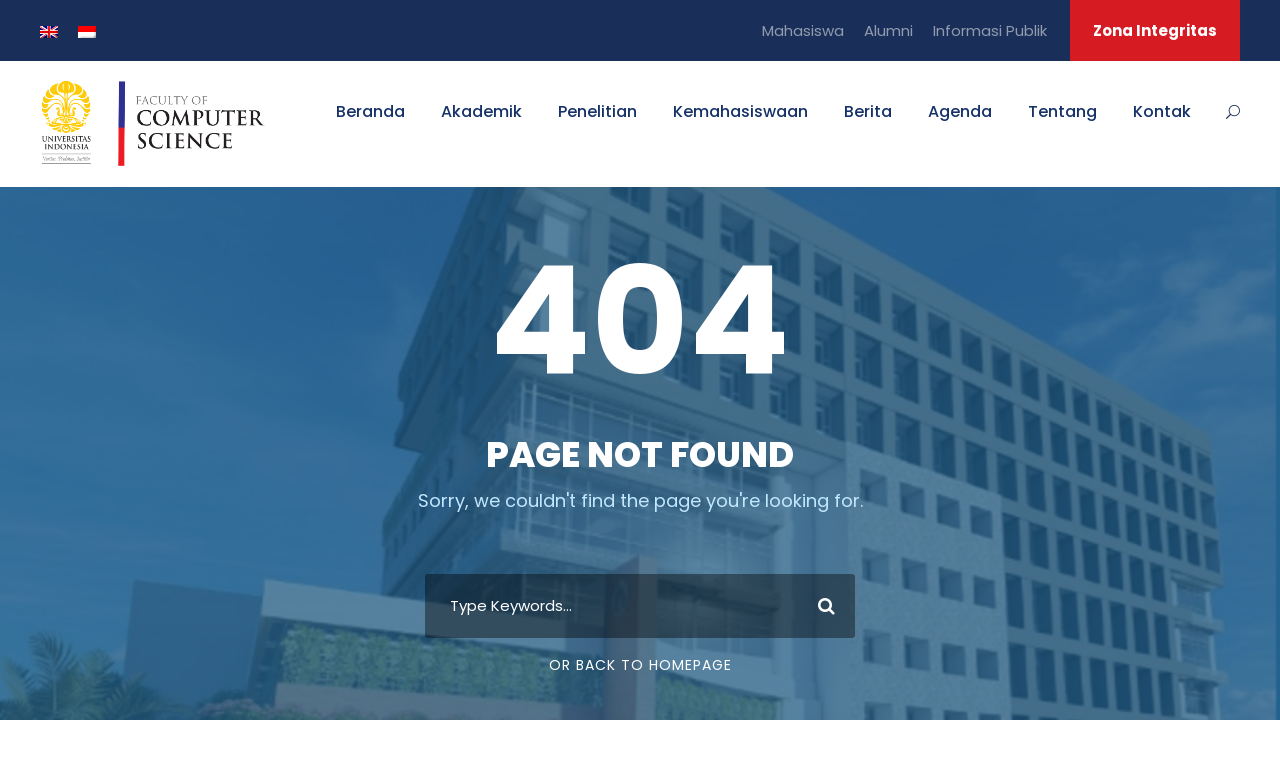

--- FILE ---
content_type: text/html; charset=UTF-8
request_url: https://cs.ui.ac.id/events/2023-09-26/
body_size: 14767
content:
<!DOCTYPE html>
<html lang="id-ID" class="no-js">
<head>
	<meta charset="UTF-8">
	<meta name="viewport" content="width=device-width, initial-scale=1">
	<link rel="profile" href="http://gmpg.org/xfn/11">
	<link rel="pingback" href="https://cs.ui.ac.id/xmlrpc.php">
	<title>Events for September 26, 2023 &#8211; Fakultas Ilmu Komputer Universitas Indonesia</title>
<link rel='stylesheet' id='tribe-events-views-v2-bootstrap-datepicker-styles-css' href='https://cs.ui.ac.id/wp-content/plugins/the-events-calendar/vendor/bootstrap-datepicker/css/bootstrap-datepicker.standalone.min.css?ver=6.15.14' type='text/css' media='all' />
<link rel='stylesheet' id='tec-variables-skeleton-css' href='https://cs.ui.ac.id/wp-content/plugins/the-events-calendar/common/build/css/variables-skeleton.css?ver=6.10.1' type='text/css' media='all' />
<link rel='stylesheet' id='tribe-common-skeleton-style-css' href='https://cs.ui.ac.id/wp-content/plugins/the-events-calendar/common/build/css/common-skeleton.css?ver=6.10.1' type='text/css' media='all' />
<link rel='stylesheet' id='tribe-tooltipster-css-css' href='https://cs.ui.ac.id/wp-content/plugins/the-events-calendar/common/vendor/tooltipster/tooltipster.bundle.min.css?ver=6.10.1' type='text/css' media='all' />
<link rel='stylesheet' id='tribe-events-views-v2-skeleton-css' href='https://cs.ui.ac.id/wp-content/plugins/the-events-calendar/build/css/views-skeleton.css?ver=6.15.14' type='text/css' media='all' />
<link rel='stylesheet' id='tec-variables-full-css' href='https://cs.ui.ac.id/wp-content/plugins/the-events-calendar/common/build/css/variables-full.css?ver=6.10.1' type='text/css' media='all' />
<link rel='stylesheet' id='tribe-common-full-style-css' href='https://cs.ui.ac.id/wp-content/plugins/the-events-calendar/common/build/css/common-full.css?ver=6.10.1' type='text/css' media='all' />
<link rel='stylesheet' id='tribe-events-views-v2-full-css' href='https://cs.ui.ac.id/wp-content/plugins/the-events-calendar/build/css/views-full.css?ver=6.15.14' type='text/css' media='all' />
<link rel='stylesheet' id='tribe-events-views-v2-print-css' href='https://cs.ui.ac.id/wp-content/plugins/the-events-calendar/build/css/views-print.css?ver=6.15.14' type='text/css' media='print' />
<meta name='robots' content='max-image-preview:large' />
	<style>img:is([sizes="auto" i], [sizes^="auto," i]) { contain-intrinsic-size: 3000px 1500px }</style>
	<link rel='dns-prefetch' href='//maps.google.com' />
<link rel='dns-prefetch' href='//fonts.googleapis.com' />
<link rel="alternate" type="application/rss+xml" title="Fakultas Ilmu Komputer Universitas Indonesia &raquo; Feed" href="https://cs.ui.ac.id/feed/" />
<link rel="alternate" type="application/rss+xml" title="Fakultas Ilmu Komputer Universitas Indonesia &raquo; Umpan Komentar" href="https://cs.ui.ac.id/comments/feed/" />
<link rel="alternate" type="text/calendar" title="Fakultas Ilmu Komputer Universitas Indonesia &raquo; iCal Feed" href="https://cs.ui.ac.id/events/2026-01-24/?ical=1/" />
<script type="text/javascript">
/* <![CDATA[ */
window._wpemojiSettings = {"baseUrl":"https:\/\/s.w.org\/images\/core\/emoji\/16.0.1\/72x72\/","ext":".png","svgUrl":"https:\/\/s.w.org\/images\/core\/emoji\/16.0.1\/svg\/","svgExt":".svg","source":{"concatemoji":"https:\/\/cs.ui.ac.id\/wp-includes\/js\/wp-emoji-release.min.js?ver=6.8.3"}};
/*! This file is auto-generated */
!function(s,n){var o,i,e;function c(e){try{var t={supportTests:e,timestamp:(new Date).valueOf()};sessionStorage.setItem(o,JSON.stringify(t))}catch(e){}}function p(e,t,n){e.clearRect(0,0,e.canvas.width,e.canvas.height),e.fillText(t,0,0);var t=new Uint32Array(e.getImageData(0,0,e.canvas.width,e.canvas.height).data),a=(e.clearRect(0,0,e.canvas.width,e.canvas.height),e.fillText(n,0,0),new Uint32Array(e.getImageData(0,0,e.canvas.width,e.canvas.height).data));return t.every(function(e,t){return e===a[t]})}function u(e,t){e.clearRect(0,0,e.canvas.width,e.canvas.height),e.fillText(t,0,0);for(var n=e.getImageData(16,16,1,1),a=0;a<n.data.length;a++)if(0!==n.data[a])return!1;return!0}function f(e,t,n,a){switch(t){case"flag":return n(e,"\ud83c\udff3\ufe0f\u200d\u26a7\ufe0f","\ud83c\udff3\ufe0f\u200b\u26a7\ufe0f")?!1:!n(e,"\ud83c\udde8\ud83c\uddf6","\ud83c\udde8\u200b\ud83c\uddf6")&&!n(e,"\ud83c\udff4\udb40\udc67\udb40\udc62\udb40\udc65\udb40\udc6e\udb40\udc67\udb40\udc7f","\ud83c\udff4\u200b\udb40\udc67\u200b\udb40\udc62\u200b\udb40\udc65\u200b\udb40\udc6e\u200b\udb40\udc67\u200b\udb40\udc7f");case"emoji":return!a(e,"\ud83e\udedf")}return!1}function g(e,t,n,a){var r="undefined"!=typeof WorkerGlobalScope&&self instanceof WorkerGlobalScope?new OffscreenCanvas(300,150):s.createElement("canvas"),o=r.getContext("2d",{willReadFrequently:!0}),i=(o.textBaseline="top",o.font="600 32px Arial",{});return e.forEach(function(e){i[e]=t(o,e,n,a)}),i}function t(e){var t=s.createElement("script");t.src=e,t.defer=!0,s.head.appendChild(t)}"undefined"!=typeof Promise&&(o="wpEmojiSettingsSupports",i=["flag","emoji"],n.supports={everything:!0,everythingExceptFlag:!0},e=new Promise(function(e){s.addEventListener("DOMContentLoaded",e,{once:!0})}),new Promise(function(t){var n=function(){try{var e=JSON.parse(sessionStorage.getItem(o));if("object"==typeof e&&"number"==typeof e.timestamp&&(new Date).valueOf()<e.timestamp+604800&&"object"==typeof e.supportTests)return e.supportTests}catch(e){}return null}();if(!n){if("undefined"!=typeof Worker&&"undefined"!=typeof OffscreenCanvas&&"undefined"!=typeof URL&&URL.createObjectURL&&"undefined"!=typeof Blob)try{var e="postMessage("+g.toString()+"("+[JSON.stringify(i),f.toString(),p.toString(),u.toString()].join(",")+"));",a=new Blob([e],{type:"text/javascript"}),r=new Worker(URL.createObjectURL(a),{name:"wpTestEmojiSupports"});return void(r.onmessage=function(e){c(n=e.data),r.terminate(),t(n)})}catch(e){}c(n=g(i,f,p,u))}t(n)}).then(function(e){for(var t in e)n.supports[t]=e[t],n.supports.everything=n.supports.everything&&n.supports[t],"flag"!==t&&(n.supports.everythingExceptFlag=n.supports.everythingExceptFlag&&n.supports[t]);n.supports.everythingExceptFlag=n.supports.everythingExceptFlag&&!n.supports.flag,n.DOMReady=!1,n.readyCallback=function(){n.DOMReady=!0}}).then(function(){return e}).then(function(){var e;n.supports.everything||(n.readyCallback(),(e=n.source||{}).concatemoji?t(e.concatemoji):e.wpemoji&&e.twemoji&&(t(e.twemoji),t(e.wpemoji)))}))}((window,document),window._wpemojiSettings);
/* ]]> */
</script>
<style id='wp-emoji-styles-inline-css' type='text/css'>

	img.wp-smiley, img.emoji {
		display: inline !important;
		border: none !important;
		box-shadow: none !important;
		height: 1em !important;
		width: 1em !important;
		margin: 0 0.07em !important;
		vertical-align: -0.1em !important;
		background: none !important;
		padding: 0 !important;
	}
</style>
<link rel='stylesheet' id='wp-block-library-css' href='https://cs.ui.ac.id/wp-includes/css/dist/block-library/style.min.css?ver=6.8.3' type='text/css' media='all' />
<style id='classic-theme-styles-inline-css' type='text/css'>
/*! This file is auto-generated */
.wp-block-button__link{color:#fff;background-color:#32373c;border-radius:9999px;box-shadow:none;text-decoration:none;padding:calc(.667em + 2px) calc(1.333em + 2px);font-size:1.125em}.wp-block-file__button{background:#32373c;color:#fff;text-decoration:none}
</style>
<link rel='stylesheet' id='cltb_cp_timeline-cgb-style-css' href='https://cs.ui.ac.id/wp-content/plugins/timeline-block/includes/cool-timeline-block/dist/style-index.css' type='text/css' media='all' />
<style id='global-styles-inline-css' type='text/css'>
:root{--wp--preset--aspect-ratio--square: 1;--wp--preset--aspect-ratio--4-3: 4/3;--wp--preset--aspect-ratio--3-4: 3/4;--wp--preset--aspect-ratio--3-2: 3/2;--wp--preset--aspect-ratio--2-3: 2/3;--wp--preset--aspect-ratio--16-9: 16/9;--wp--preset--aspect-ratio--9-16: 9/16;--wp--preset--color--black: #000000;--wp--preset--color--cyan-bluish-gray: #abb8c3;--wp--preset--color--white: #ffffff;--wp--preset--color--pale-pink: #f78da7;--wp--preset--color--vivid-red: #cf2e2e;--wp--preset--color--luminous-vivid-orange: #ff6900;--wp--preset--color--luminous-vivid-amber: #fcb900;--wp--preset--color--light-green-cyan: #7bdcb5;--wp--preset--color--vivid-green-cyan: #00d084;--wp--preset--color--pale-cyan-blue: #8ed1fc;--wp--preset--color--vivid-cyan-blue: #0693e3;--wp--preset--color--vivid-purple: #9b51e0;--wp--preset--gradient--vivid-cyan-blue-to-vivid-purple: linear-gradient(135deg,rgba(6,147,227,1) 0%,rgb(155,81,224) 100%);--wp--preset--gradient--light-green-cyan-to-vivid-green-cyan: linear-gradient(135deg,rgb(122,220,180) 0%,rgb(0,208,130) 100%);--wp--preset--gradient--luminous-vivid-amber-to-luminous-vivid-orange: linear-gradient(135deg,rgba(252,185,0,1) 0%,rgba(255,105,0,1) 100%);--wp--preset--gradient--luminous-vivid-orange-to-vivid-red: linear-gradient(135deg,rgba(255,105,0,1) 0%,rgb(207,46,46) 100%);--wp--preset--gradient--very-light-gray-to-cyan-bluish-gray: linear-gradient(135deg,rgb(238,238,238) 0%,rgb(169,184,195) 100%);--wp--preset--gradient--cool-to-warm-spectrum: linear-gradient(135deg,rgb(74,234,220) 0%,rgb(151,120,209) 20%,rgb(207,42,186) 40%,rgb(238,44,130) 60%,rgb(251,105,98) 80%,rgb(254,248,76) 100%);--wp--preset--gradient--blush-light-purple: linear-gradient(135deg,rgb(255,206,236) 0%,rgb(152,150,240) 100%);--wp--preset--gradient--blush-bordeaux: linear-gradient(135deg,rgb(254,205,165) 0%,rgb(254,45,45) 50%,rgb(107,0,62) 100%);--wp--preset--gradient--luminous-dusk: linear-gradient(135deg,rgb(255,203,112) 0%,rgb(199,81,192) 50%,rgb(65,88,208) 100%);--wp--preset--gradient--pale-ocean: linear-gradient(135deg,rgb(255,245,203) 0%,rgb(182,227,212) 50%,rgb(51,167,181) 100%);--wp--preset--gradient--electric-grass: linear-gradient(135deg,rgb(202,248,128) 0%,rgb(113,206,126) 100%);--wp--preset--gradient--midnight: linear-gradient(135deg,rgb(2,3,129) 0%,rgb(40,116,252) 100%);--wp--preset--font-size--small: 13px;--wp--preset--font-size--medium: 20px;--wp--preset--font-size--large: 36px;--wp--preset--font-size--x-large: 42px;--wp--preset--spacing--20: 0.44rem;--wp--preset--spacing--30: 0.67rem;--wp--preset--spacing--40: 1rem;--wp--preset--spacing--50: 1.5rem;--wp--preset--spacing--60: 2.25rem;--wp--preset--spacing--70: 3.38rem;--wp--preset--spacing--80: 5.06rem;--wp--preset--shadow--natural: 6px 6px 9px rgba(0, 0, 0, 0.2);--wp--preset--shadow--deep: 12px 12px 50px rgba(0, 0, 0, 0.4);--wp--preset--shadow--sharp: 6px 6px 0px rgba(0, 0, 0, 0.2);--wp--preset--shadow--outlined: 6px 6px 0px -3px rgba(255, 255, 255, 1), 6px 6px rgba(0, 0, 0, 1);--wp--preset--shadow--crisp: 6px 6px 0px rgba(0, 0, 0, 1);}:where(.is-layout-flex){gap: 0.5em;}:where(.is-layout-grid){gap: 0.5em;}body .is-layout-flex{display: flex;}.is-layout-flex{flex-wrap: wrap;align-items: center;}.is-layout-flex > :is(*, div){margin: 0;}body .is-layout-grid{display: grid;}.is-layout-grid > :is(*, div){margin: 0;}:where(.wp-block-columns.is-layout-flex){gap: 2em;}:where(.wp-block-columns.is-layout-grid){gap: 2em;}:where(.wp-block-post-template.is-layout-flex){gap: 1.25em;}:where(.wp-block-post-template.is-layout-grid){gap: 1.25em;}.has-black-color{color: var(--wp--preset--color--black) !important;}.has-cyan-bluish-gray-color{color: var(--wp--preset--color--cyan-bluish-gray) !important;}.has-white-color{color: var(--wp--preset--color--white) !important;}.has-pale-pink-color{color: var(--wp--preset--color--pale-pink) !important;}.has-vivid-red-color{color: var(--wp--preset--color--vivid-red) !important;}.has-luminous-vivid-orange-color{color: var(--wp--preset--color--luminous-vivid-orange) !important;}.has-luminous-vivid-amber-color{color: var(--wp--preset--color--luminous-vivid-amber) !important;}.has-light-green-cyan-color{color: var(--wp--preset--color--light-green-cyan) !important;}.has-vivid-green-cyan-color{color: var(--wp--preset--color--vivid-green-cyan) !important;}.has-pale-cyan-blue-color{color: var(--wp--preset--color--pale-cyan-blue) !important;}.has-vivid-cyan-blue-color{color: var(--wp--preset--color--vivid-cyan-blue) !important;}.has-vivid-purple-color{color: var(--wp--preset--color--vivid-purple) !important;}.has-black-background-color{background-color: var(--wp--preset--color--black) !important;}.has-cyan-bluish-gray-background-color{background-color: var(--wp--preset--color--cyan-bluish-gray) !important;}.has-white-background-color{background-color: var(--wp--preset--color--white) !important;}.has-pale-pink-background-color{background-color: var(--wp--preset--color--pale-pink) !important;}.has-vivid-red-background-color{background-color: var(--wp--preset--color--vivid-red) !important;}.has-luminous-vivid-orange-background-color{background-color: var(--wp--preset--color--luminous-vivid-orange) !important;}.has-luminous-vivid-amber-background-color{background-color: var(--wp--preset--color--luminous-vivid-amber) !important;}.has-light-green-cyan-background-color{background-color: var(--wp--preset--color--light-green-cyan) !important;}.has-vivid-green-cyan-background-color{background-color: var(--wp--preset--color--vivid-green-cyan) !important;}.has-pale-cyan-blue-background-color{background-color: var(--wp--preset--color--pale-cyan-blue) !important;}.has-vivid-cyan-blue-background-color{background-color: var(--wp--preset--color--vivid-cyan-blue) !important;}.has-vivid-purple-background-color{background-color: var(--wp--preset--color--vivid-purple) !important;}.has-black-border-color{border-color: var(--wp--preset--color--black) !important;}.has-cyan-bluish-gray-border-color{border-color: var(--wp--preset--color--cyan-bluish-gray) !important;}.has-white-border-color{border-color: var(--wp--preset--color--white) !important;}.has-pale-pink-border-color{border-color: var(--wp--preset--color--pale-pink) !important;}.has-vivid-red-border-color{border-color: var(--wp--preset--color--vivid-red) !important;}.has-luminous-vivid-orange-border-color{border-color: var(--wp--preset--color--luminous-vivid-orange) !important;}.has-luminous-vivid-amber-border-color{border-color: var(--wp--preset--color--luminous-vivid-amber) !important;}.has-light-green-cyan-border-color{border-color: var(--wp--preset--color--light-green-cyan) !important;}.has-vivid-green-cyan-border-color{border-color: var(--wp--preset--color--vivid-green-cyan) !important;}.has-pale-cyan-blue-border-color{border-color: var(--wp--preset--color--pale-cyan-blue) !important;}.has-vivid-cyan-blue-border-color{border-color: var(--wp--preset--color--vivid-cyan-blue) !important;}.has-vivid-purple-border-color{border-color: var(--wp--preset--color--vivid-purple) !important;}.has-vivid-cyan-blue-to-vivid-purple-gradient-background{background: var(--wp--preset--gradient--vivid-cyan-blue-to-vivid-purple) !important;}.has-light-green-cyan-to-vivid-green-cyan-gradient-background{background: var(--wp--preset--gradient--light-green-cyan-to-vivid-green-cyan) !important;}.has-luminous-vivid-amber-to-luminous-vivid-orange-gradient-background{background: var(--wp--preset--gradient--luminous-vivid-amber-to-luminous-vivid-orange) !important;}.has-luminous-vivid-orange-to-vivid-red-gradient-background{background: var(--wp--preset--gradient--luminous-vivid-orange-to-vivid-red) !important;}.has-very-light-gray-to-cyan-bluish-gray-gradient-background{background: var(--wp--preset--gradient--very-light-gray-to-cyan-bluish-gray) !important;}.has-cool-to-warm-spectrum-gradient-background{background: var(--wp--preset--gradient--cool-to-warm-spectrum) !important;}.has-blush-light-purple-gradient-background{background: var(--wp--preset--gradient--blush-light-purple) !important;}.has-blush-bordeaux-gradient-background{background: var(--wp--preset--gradient--blush-bordeaux) !important;}.has-luminous-dusk-gradient-background{background: var(--wp--preset--gradient--luminous-dusk) !important;}.has-pale-ocean-gradient-background{background: var(--wp--preset--gradient--pale-ocean) !important;}.has-electric-grass-gradient-background{background: var(--wp--preset--gradient--electric-grass) !important;}.has-midnight-gradient-background{background: var(--wp--preset--gradient--midnight) !important;}.has-small-font-size{font-size: var(--wp--preset--font-size--small) !important;}.has-medium-font-size{font-size: var(--wp--preset--font-size--medium) !important;}.has-large-font-size{font-size: var(--wp--preset--font-size--large) !important;}.has-x-large-font-size{font-size: var(--wp--preset--font-size--x-large) !important;}
:where(.wp-block-post-template.is-layout-flex){gap: 1.25em;}:where(.wp-block-post-template.is-layout-grid){gap: 1.25em;}
:where(.wp-block-columns.is-layout-flex){gap: 2em;}:where(.wp-block-columns.is-layout-grid){gap: 2em;}
:root :where(.wp-block-pullquote){font-size: 1.5em;line-height: 1.6;}
</style>
<link rel='stylesheet' id='contact-form-7-css' href='https://cs.ui.ac.id/wp-content/plugins/contact-form-7/includes/css/styles.css?ver=6.1.4' type='text/css' media='all' />
<link rel='stylesheet' id='gdlr-core-google-font-css' href='https://fonts.googleapis.com/css?family=Poppins%3A100%2C100italic%2C200%2C200italic%2C300%2C300italic%2Cregular%2Citalic%2C500%2C500italic%2C600%2C600italic%2C700%2C700italic%2C800%2C800italic%2C900%2C900italic%7CABeeZee%3Aregular%2Citalic&#038;subset=devanagari%2Clatin%2Clatin-ext&#038;ver=6.8.3' type='text/css' media='all' />
<link rel='stylesheet' id='font-awesome-css' href='https://cs.ui.ac.id/wp-content/plugins/goodlayers-core/plugins/fontawesome/font-awesome.css?ver=6.8.3' type='text/css' media='all' />
<link rel='stylesheet' id='elegant-font-css' href='https://cs.ui.ac.id/wp-content/plugins/goodlayers-core/plugins/elegant/elegant-font.css?ver=6.8.3' type='text/css' media='all' />
<link rel='stylesheet' id='gdlr-core-plugin-css' href='https://cs.ui.ac.id/wp-content/plugins/goodlayers-core/plugins/style.css?ver=1741266480' type='text/css' media='all' />
<link rel='stylesheet' id='gdlr-core-page-builder-css' href='https://cs.ui.ac.id/wp-content/plugins/goodlayers-core/include/css/page-builder.css?ver=6.8.3' type='text/css' media='all' />
<link rel='stylesheet' id='wpgmp-frontend-css' href='https://cs.ui.ac.id/wp-content/plugins/wp-google-map-plugin/assets/css/wpgmp_all_frontend.css?ver=4.9.1' type='text/css' media='all' />
<link rel='stylesheet' id='wpml-legacy-horizontal-list-0-css' href='https://cs.ui.ac.id/wp-content/plugins/sitepress-multilingual-cms/templates/language-switchers/legacy-list-horizontal/style.min.css?ver=1' type='text/css' media='all' />
<style id='wpml-legacy-horizontal-list-0-inline-css' type='text/css'>
.wpml-ls-statics-footer a, .wpml-ls-statics-footer .wpml-ls-sub-menu a, .wpml-ls-statics-footer .wpml-ls-sub-menu a:link, .wpml-ls-statics-footer li:not(.wpml-ls-current-language) .wpml-ls-link, .wpml-ls-statics-footer li:not(.wpml-ls-current-language) .wpml-ls-link:link {color:#444444;background-color:#ffffff;}.wpml-ls-statics-footer .wpml-ls-sub-menu a:hover,.wpml-ls-statics-footer .wpml-ls-sub-menu a:focus, .wpml-ls-statics-footer .wpml-ls-sub-menu a:link:hover, .wpml-ls-statics-footer .wpml-ls-sub-menu a:link:focus {color:#000000;background-color:#eeeeee;}.wpml-ls-statics-footer .wpml-ls-current-language > a {color:#444444;background-color:#ffffff;}.wpml-ls-statics-footer .wpml-ls-current-language:hover>a, .wpml-ls-statics-footer .wpml-ls-current-language>a:focus {color:#000000;background-color:#eeeeee;}
</style>
<link rel='stylesheet' id='url-shortify-css' href='https://cs.ui.ac.id/wp-content/plugins/url-shortify/lite/dist/styles/url-shortify.css?ver=1.11.4' type='text/css' media='all' />
<link rel='stylesheet' id='newsletter-css' href='https://cs.ui.ac.id/wp-content/plugins/newsletter/style.css?ver=9.1.0' type='text/css' media='all' />
<link rel='stylesheet' id='kingster-style-core-css' href='https://cs.ui.ac.id/wp-content/themes/kingster/css/style-core.css?ver=6.8.3' type='text/css' media='all' />
<link rel='stylesheet' id='kingster-custom-style-css' href='https://cs.ui.ac.id/wp-content/uploads/kingster-style-custom.css?1741266480&#038;ver=6.8.3' type='text/css' media='all' />
<link rel='stylesheet' id='dashicons-css' href='https://cs.ui.ac.id/wp-includes/css/dashicons.min.css?ver=6.8.3' type='text/css' media='all' />
<link rel='stylesheet' id='kingster-learnpress-css' href='https://cs.ui.ac.id/wp-content/themes/kingster/learnpress/kingster-learnpress.css?ver=6.8.3' type='text/css' media='all' />
<link rel='stylesheet' id='kingster-learnpress-pb-css' href='https://cs.ui.ac.id/wp-content/themes/kingster/learnpress/kingster-learnpress-pb.css?ver=6.8.3' type='text/css' media='all' />
<script type="text/javascript" id="wpml-cookie-js-extra">
/* <![CDATA[ */
var wpml_cookies = {"wp-wpml_current_language":{"value":"id","expires":1,"path":"\/"}};
var wpml_cookies = {"wp-wpml_current_language":{"value":"id","expires":1,"path":"\/"}};
/* ]]> */
</script>
<script type="text/javascript" src="https://cs.ui.ac.id/wp-content/plugins/sitepress-multilingual-cms/res/js/cookies/language-cookie.js?ver=486900" id="wpml-cookie-js" defer="defer" data-wp-strategy="defer"></script>
<script type="text/javascript" src="https://cs.ui.ac.id/wp-includes/js/jquery/jquery.min.js?ver=3.7.1" id="jquery-core-js"></script>
<script type="text/javascript" src="https://cs.ui.ac.id/wp-includes/js/jquery/jquery-migrate.min.js?ver=3.4.1" id="jquery-migrate-js"></script>
<script type="text/javascript" src="https://cs.ui.ac.id/wp-content/plugins/the-events-calendar/common/build/js/tribe-common.js?ver=9c44e11f3503a33e9540" id="tribe-common-js"></script>
<script type="text/javascript" src="https://cs.ui.ac.id/wp-content/plugins/the-events-calendar/build/js/views/breakpoints.js?ver=4208de2df2852e0b91ec" id="tribe-events-views-v2-breakpoints-js"></script>
<script type="text/javascript" id="url-shortify-js-extra">
/* <![CDATA[ */
var usParams = {"ajaxurl":"https:\/\/cs.ui.ac.id\/wp-admin\/admin-ajax.php"};
/* ]]> */
</script>
<script type="text/javascript" src="https://cs.ui.ac.id/wp-content/plugins/url-shortify/lite/dist/scripts/url-shortify.js?ver=1.11.4" id="url-shortify-js"></script>
<!--[if lt IE 9]>
<script type="text/javascript" src="https://cs.ui.ac.id/wp-content/themes/kingster/js/html5.js?ver=6.8.3" id="kingster-html5js-js"></script>
<![endif]-->
<script type="text/javascript" src="https://cs.ui.ac.id/wp-content/themes/kingster/learnpress/kingster-learnpress.js?ver=6.8.3" id="kingster-learnpress-js"></script>
<link rel="https://api.w.org/" href="https://cs.ui.ac.id/wp-json/" /><link rel="EditURI" type="application/rsd+xml" title="RSD" href="https://cs.ui.ac.id/xmlrpc.php?rsd" />
<meta name="generator" content="WordPress 6.8.3" />
<link rel='shortlink' href='https://cs.ui.ac.id/3ihz' />
<meta name="generator" content="WPML ver:4.8.6 stt:1,25;" />
<meta name="tec-api-version" content="v1"><meta name="tec-api-origin" content="https://cs.ui.ac.id"><link rel="alternate" href="https://cs.ui.ac.id/wp-json/tribe/events/v1/" /><style type="text/css">.recentcomments a{display:inline !important;padding:0 !important;margin:0 !important;}</style><meta name="generator" content="Powered by Slider Revolution 6.7.15 - responsive, Mobile-Friendly Slider Plugin for WordPress with comfortable drag and drop interface." />
<link rel="icon" href="https://cs.ui.ac.id/wp-content/uploads/2020/10/cropped-apple-icon-180x180-1-32x32.png" sizes="32x32" />
<link rel="icon" href="https://cs.ui.ac.id/wp-content/uploads/2020/10/cropped-apple-icon-180x180-1-192x192.png" sizes="192x192" />
<link rel="apple-touch-icon" href="https://cs.ui.ac.id/wp-content/uploads/2020/10/cropped-apple-icon-180x180-1-180x180.png" />
<meta name="msapplication-TileImage" content="https://cs.ui.ac.id/wp-content/uploads/2020/10/cropped-apple-icon-180x180-1-270x270.png" />
<script><meta name="facebook-domain-verification" content="s6kaafvljeya5s79b0fpvhqxhatwkb" /></script><!-- Global site tag (gtag.js) - Google Analytics -->
<script async src="https://www.googletagmanager.com/gtag/js?id=UA-100767191-4"></script>
<script>
  window.dataLayer = window.dataLayer || [];
  function gtag(){dataLayer.push(arguments);}
  gtag('js', new Date());

  gtag('config', 'UA-100767191-4');
</script><script>function setREVStartSize(e){
			//window.requestAnimationFrame(function() {
				window.RSIW = window.RSIW===undefined ? window.innerWidth : window.RSIW;
				window.RSIH = window.RSIH===undefined ? window.innerHeight : window.RSIH;
				try {
					var pw = document.getElementById(e.c).parentNode.offsetWidth,
						newh;
					pw = pw===0 || isNaN(pw) || (e.l=="fullwidth" || e.layout=="fullwidth") ? window.RSIW : pw;
					e.tabw = e.tabw===undefined ? 0 : parseInt(e.tabw);
					e.thumbw = e.thumbw===undefined ? 0 : parseInt(e.thumbw);
					e.tabh = e.tabh===undefined ? 0 : parseInt(e.tabh);
					e.thumbh = e.thumbh===undefined ? 0 : parseInt(e.thumbh);
					e.tabhide = e.tabhide===undefined ? 0 : parseInt(e.tabhide);
					e.thumbhide = e.thumbhide===undefined ? 0 : parseInt(e.thumbhide);
					e.mh = e.mh===undefined || e.mh=="" || e.mh==="auto" ? 0 : parseInt(e.mh,0);
					if(e.layout==="fullscreen" || e.l==="fullscreen")
						newh = Math.max(e.mh,window.RSIH);
					else{
						e.gw = Array.isArray(e.gw) ? e.gw : [e.gw];
						for (var i in e.rl) if (e.gw[i]===undefined || e.gw[i]===0) e.gw[i] = e.gw[i-1];
						e.gh = e.el===undefined || e.el==="" || (Array.isArray(e.el) && e.el.length==0)? e.gh : e.el;
						e.gh = Array.isArray(e.gh) ? e.gh : [e.gh];
						for (var i in e.rl) if (e.gh[i]===undefined || e.gh[i]===0) e.gh[i] = e.gh[i-1];
											
						var nl = new Array(e.rl.length),
							ix = 0,
							sl;
						e.tabw = e.tabhide>=pw ? 0 : e.tabw;
						e.thumbw = e.thumbhide>=pw ? 0 : e.thumbw;
						e.tabh = e.tabhide>=pw ? 0 : e.tabh;
						e.thumbh = e.thumbhide>=pw ? 0 : e.thumbh;
						for (var i in e.rl) nl[i] = e.rl[i]<window.RSIW ? 0 : e.rl[i];
						sl = nl[0];
						for (var i in nl) if (sl>nl[i] && nl[i]>0) { sl = nl[i]; ix=i;}
						var m = pw>(e.gw[ix]+e.tabw+e.thumbw) ? 1 : (pw-(e.tabw+e.thumbw)) / (e.gw[ix]);
						newh =  (e.gh[ix] * m) + (e.tabh + e.thumbh);
					}
					var el = document.getElementById(e.c);
					if (el!==null && el) el.style.height = newh+"px";
					el = document.getElementById(e.c+"_wrapper");
					if (el!==null && el) {
						el.style.height = newh+"px";
						el.style.display = "block";
					}
				} catch(e){
					console.log("Failure at Presize of Slider:" + e)
				}
			//});
		  };</script>
<style>.shorten_url { 
	   padding: 10px 10px 10px 10px ; 
	   border: 1px solid #AAAAAA ; 
	   background-color: #EEEEEE ;
}</style>		<style type="text/css" id="wp-custom-css">
			.page-id-5411 div#logo {
    background: url(https://cs.ui.ac.id/wp-content/uploads/2020/06/rmit-logo.png);
    min-height: 140px;
    background-position: center;
    background-repeat: no-repeat;
    width: 100%;
    background-size: contain;
}
.page-id-5411 div#logo img {
    display: none;
}		</style>
		</head>

<body class="error404 wp-theme-kingster gdlr-core-body tribe-events-page-template tribe-no-js tribe-filter-live kingster-body kingster-body-front kingster-full  kingster-with-sticky-navigation  kingster-blockquote-style-1 gdlr-core-link-to-lightbox">
<div class="kingster-mobile-header-wrap" ><div class="kingster-mobile-header kingster-header-background kingster-style-slide kingster-sticky-mobile-navigation " id="kingster-mobile-header" ><div class="kingster-mobile-header-container kingster-container clearfix" ><div class="kingster-logo  kingster-item-pdlr"><div class="kingster-logo-inner"><a class="" href="https://cs.ui.ac.id/" ><img  src="https://cs.ui.ac.id/wp-content/uploads/2023/01/horizontal-white-en-1.png" width="3397" height="1268"  srcset="https://cs.ui.ac.id/wp-content/uploads/2023/01/horizontal-white-en-1-400x149.png 400w, https://cs.ui.ac.id/wp-content/uploads/2023/01/horizontal-white-en-1-600x223.png 600w, https://cs.ui.ac.id/wp-content/uploads/2023/01/horizontal-white-en-1-800x298.png 800w, https://cs.ui.ac.id/wp-content/uploads/2023/01/horizontal-white-en-1.png 3397w"  sizes="(max-width: 767px) 100vw, (max-width: 1150px) 100vw, 1150px"  alt=""  /></a></div></div><div class="kingster-mobile-menu-right" ><div class="kingster-main-menu-search" id="kingster-mobile-top-search" ><i class="fa fa-search" ></i></div><div class="kingster-top-search-wrap" >
	<div class="kingster-top-search-close" ></div>

	<div class="kingster-top-search-row" >
		<div class="kingster-top-search-cell" >
			<form role="search" method="get" class="search-form" action="https://cs.ui.ac.id/">
	<input type="text" class="search-field kingster-title-font" placeholder="Search..." value="" name="s">
	<div class="kingster-top-search-submit"><i class="fa fa-search" ></i></div>
	<input type="submit" class="search-submit" value="Search">
	<div class="kingster-top-search-close"><i class="icon_close" ></i></div>
	<input type="hidden" name="ref" value="course"/><input type="hidden" name="post_type" value="lp_course"/>	
</form>
		</div>
	</div>

</div>
<div class="kingster-mobile-menu" ><a class="kingster-mm-menu-button kingster-mobile-menu-button kingster-mobile-button-hamburger" href="#kingster-mobile-menu" ><span></span></a><div class="kingster-mm-menu-wrap kingster-navigation-font" id="kingster-mobile-menu" data-slide="right" ><ul id="menu-main-navigation" class="m-menu"><li class="menu-item menu-item-type-custom menu-item-object-custom menu-item-home menu-item-14556"><a href="https://cs.ui.ac.id">Beranda</a></li>
<li class="menu-item menu-item-type-post_type menu-item-object-page menu-item-has-children menu-item-5735"><a href="https://cs.ui.ac.id/sarjana-ilmu-komputer/">Akademik</a>
<ul class="sub-menu">
	<li class="menu-item menu-item-type-custom menu-item-object-custom menu-item-has-children menu-item-5739"><a>Sarjana</a>
	<ul class="sub-menu">
		<li class="menu-item menu-item-type-post_type menu-item-object-page menu-item-264657"><a href="https://cs.ui.ac.id/sarjana-kecerdasan-artifisial/">Sarjana Kecerdasan Artifisial</a></li>
		<li class="menu-item menu-item-type-post_type menu-item-object-page menu-item-5736"><a href="https://cs.ui.ac.id/sarjana-ilmu-komputer/">Sarjana Ilmu Komputer</a></li>
		<li class="menu-item menu-item-type-post_type menu-item-object-page menu-item-6576"><a href="https://cs.ui.ac.id/sarjana-ilmu-komputer-kelas-internasional/">Sarjana Ilmu Komputer (Kelas Internasional)</a></li>
		<li class="menu-item menu-item-type-post_type menu-item-object-page menu-item-6665"><a href="https://cs.ui.ac.id/sarjana-sistem-informasi/">Sarjana Sistem Informasi</a></li>
	</ul>
</li>
	<li class="menu-item menu-item-type-custom menu-item-object-custom menu-item-has-children menu-item-5740"><a href="#">Pascasarjana</a>
	<ul class="sub-menu">
		<li class="menu-item menu-item-type-post_type menu-item-object-page menu-item-6711"><a href="https://cs.ui.ac.id/magister-ilmu-komputer/">Magister Ilmu Komputer</a></li>
		<li class="menu-item menu-item-type-post_type menu-item-object-page menu-item-6715"><a href="https://cs.ui.ac.id/magister-teknologi-informasi/">Magister Teknologi Informasi</a></li>
		<li class="menu-item menu-item-type-post_type menu-item-object-page menu-item-6774"><a href="https://cs.ui.ac.id/magister-teknologi-informasi-e-government/">Magister Teknologi Informasi (E-government)</a></li>
		<li class="menu-item menu-item-type-post_type menu-item-object-page menu-item-6828"><a href="https://cs.ui.ac.id/doktor-ilmu-komputer/">Doktor Ilmu Komputer</a></li>
	</ul>
</li>
	<li class="menu-item menu-item-type-custom menu-item-object-custom menu-item-has-children menu-item-5741"><a href="#">Sumber Daya</a>
	<ul class="sub-menu">
		<li class="menu-item menu-item-type-post_type menu-item-object-page menu-item-5730"><a href="https://cs.ui.ac.id/beasiswa/">Beasiswa</a></li>
		<li class="menu-item menu-item-type-post_type menu-item-object-page menu-item-5918"><a href="https://cs.ui.ac.id/tur-kampus/">Kunjungan Kampus</a></li>
		<li class="menu-item menu-item-type-post_type menu-item-object-page menu-item-232902"><a href="https://cs.ui.ac.id/accreditation-certificates/">Unduh Sertifikat Akreditasi</a></li>
		<li class="menu-item menu-item-type-custom menu-item-object-custom menu-item-6618"><a href="https://penerimaan.ui.ac.id">Penerimaan UI</a></li>
		<li class="menu-item menu-item-type-custom menu-item-object-custom menu-item-6619"><a href="https://simak.ui.ac.id">SIMAK UI</a></li>
		<li class="menu-item menu-item-type-custom menu-item-object-custom menu-item-45830"><a href="https://tour.cs.ui.ac.id">Virtual Tour 360° VR</a></li>
		<li class="menu-item menu-item-type-custom menu-item-object-custom menu-item-14259"><a href="https://ocw.ui.ac.id/course/index.php?categoryid=12">OpenCourseWare</a></li>
		<li class="menu-item menu-item-type-custom menu-item-object-custom menu-item-14299"><a href="https://pusilkom.ui.ac.id/?cat=51">Pelatihan (Pusilkom UI)</a></li>
		<li class="menu-item menu-item-type-post_type menu-item-object-page menu-item-262903"><a href="https://cs.ui.ac.id/mooc-non-kredit-2023/">MOOC Fasilkom UI 2023</a></li>
		<li class="menu-item menu-item-type-custom menu-item-object-custom menu-item-262366"><a href="https://cs.ui.ac.id/mooc2022">MOOC Fasilkom UI 2022</a></li>
		<li class="menu-item menu-item-type-post_type menu-item-object-page menu-item-262685"><a href="https://cs.ui.ac.id/opencontents2023/">Open Contents 2023</a></li>
		<li class="menu-item menu-item-type-post_type menu-item-object-page menu-item-262686"><a href="https://cs.ui.ac.id/opencontents2024/">Open Contents 2024</a></li>
	</ul>
</li>
</ul>
</li>
<li class="menu-item menu-item-type-custom menu-item-object-custom menu-item-has-children menu-item-5227"><a href="#">Penelitian</a>
<ul class="sub-menu">
	<li class="menu-item menu-item-type-post_type menu-item-object-page menu-item-7341"><a href="https://cs.ui.ac.id/laboratorium-pusat-penelitian/">Laboratorium &#038; Pusat Penelitian</a></li>
	<li class="menu-item menu-item-type-custom menu-item-object-custom menu-item-43497"><a href="https://cs.ui.ac.id/daftar-pakar-fasilkom-ui/">Direktori Pakar</a></li>
	<li class="menu-item menu-item-type-custom menu-item-object-custom menu-item-13964"><a href="https://scholar.ui.ac.id/en/organisations/faculty-of-computer-science/publications/">Daftar Publikasi Ilmiah</a></li>
	<li class="menu-item menu-item-type-custom menu-item-object-custom menu-item-7276"><a href="https://jsi.cs.ui.ac.id">Jurnal Sistem Informasi</a></li>
	<li class="menu-item menu-item-type-custom menu-item-object-custom menu-item-7277"><a href="https://jiki.cs.ui.ac.id">Jurnal Ilmu Komputer &#038; Informasi</a></li>
	<li class="menu-item menu-item-type-custom menu-item-object-custom menu-item-6548"><a href="https://scholar.ui.ac.id/en/organisations/faculty-of-computer-science">Profil Scholar Fasilkom UI</a></li>
</ul>
</li>
<li class="menu-item menu-item-type-custom menu-item-object-custom menu-item-has-children menu-item-6982"><a href="#">Kemahasiswaan</a>
<ul class="sub-menu">
	<li class="menu-item menu-item-type-post_type menu-item-object-page menu-item-5733"><a href="https://cs.ui.ac.id/kehidupan-kampus/">Kehidupan Kampus</a></li>
	<li class="menu-item menu-item-type-post_type menu-item-object-page menu-item-5731"><a href="https://cs.ui.ac.id/prestasi-mahasiswa/">Prestasi Mahasiswa</a></li>
	<li class="menu-item menu-item-type-post_type menu-item-object-page menu-item-8110"><a href="https://cs.ui.ac.id/mahasiswa/">Layanan Mahasiswa</a></li>
	<li class="menu-item menu-item-type-post_type menu-item-object-page menu-item-8018"><a href="https://cs.ui.ac.id/beasiswa/">Beasiswa</a></li>
</ul>
</li>
<li class="menu-item menu-item-type-post_type menu-item-object-page menu-item-5300"><a href="https://cs.ui.ac.id/berita/">Berita</a></li>
<li class="menu-item menu-item-type-post_type menu-item-object-page menu-item-has-children menu-item-6049"><a href="https://cs.ui.ac.id/event-calendar/">Agenda</a>
<ul class="sub-menu">
	<li class="menu-item menu-item-type-post_type menu-item-object-page menu-item-26350"><a href="https://cs.ui.ac.id/event-calendar/">Agenda Fakultas</a></li>
	<li class="menu-item menu-item-type-post_type menu-item-object-page menu-item-26349"><a href="https://cs.ui.ac.id/staff-timeline/">Staff Timeline</a></li>
</ul>
</li>
<li class="menu-item menu-item-type-custom menu-item-object-custom menu-item-has-children menu-item-6036"><a href="#">Tentang</a>
<ul class="sub-menu">
	<li class="menu-item menu-item-type-post_type menu-item-object-page menu-item-5314"><a href="https://cs.ui.ac.id/about/">Tentang Fasilkom</a></li>
	<li class="menu-item menu-item-type-post_type menu-item-object-page menu-item-6637"><a href="https://cs.ui.ac.id/manajemen/">Manajemen</a></li>
	<li class="menu-item menu-item-type-post_type menu-item-object-page menu-item-6638"><a href="https://cs.ui.ac.id/pengajar/">Staf Pengajar</a></li>
	<li class="menu-item menu-item-type-post_type menu-item-object-page menu-item-105256"><a href="https://cs.ui.ac.id/daftar-pakar-fasilkom-ui/">Direktori Pakar</a></li>
	<li class="menu-item menu-item-type-post_type menu-item-object-page menu-item-14526"><a href="https://cs.ui.ac.id/staf-in-memoriam/">Staf in Memoriam</a></li>
	<li class="menu-item menu-item-type-custom menu-item-object-custom menu-item-6987"><a href="https://pusilkom.ui.ac.id">Ventura (Pusilkom UI)</a></li>
</ul>
</li>
<li class="menu-item menu-item-type-post_type menu-item-object-page menu-item-6313"><a href="https://cs.ui.ac.id/kontak/">Kontak</a></li>
</ul></div></div></div></div></div></div><div class="kingster-body-outer-wrapper ">
		<div class="kingster-body-wrapper clearfix  kingster-with-frame">
	<div class="kingster-top-bar" ><div class="kingster-top-bar-background" ></div><div class="kingster-top-bar-container kingster-container " ><div class="kingster-top-bar-container-inner clearfix" ><div class="kingster-top-bar-left kingster-item-pdlr"><span class="kingster-custom-wpml-flag" ><span class="kingster-custom-wpml-flag-item kingster-language-code-en" ><a href="https://cs.ui.ac.id/en/" ><img src="https://cs.ui.ac.id/wp-content/plugins/sitepress-multilingual-cms/res/flags/en.png" alt="en" width="18" height="12" /></a></span><span class="kingster-custom-wpml-flag-item kingster-language-code-id" ><a href="https://cs.ui.ac.id/" ><img src="https://cs.ui.ac.id/wp-content/plugins/sitepress-multilingual-cms/res/flags/id.png" alt="id" width="18" height="12" /></a></span></span></div><div class="kingster-top-bar-right kingster-item-pdlr"><ul id="kingster-top-bar-menu" class="sf-menu kingster-top-bar-menu kingster-top-bar-right-menu"><li  class="menu-item menu-item-type-post_type menu-item-object-page menu-item-7184 kingster-normal-menu"><a href="https://cs.ui.ac.id/mahasiswa/">Mahasiswa</a></li>
<li  class="menu-item menu-item-type-custom menu-item-object-custom menu-item-7531 kingster-normal-menu"><a href="https://alumni.cs.ui.ac.id">Alumni</a></li>
<li  class="menu-item menu-item-type-custom menu-item-object-custom menu-item-188314 kingster-normal-menu"><a href="https://cs.ui.ac.id/ppid/">Informasi Publik</a></li>
</ul><a class="kingster-top-bar-right-button" href="/zona-integritas/" target="_blank"  >Zona Integritas</a></div></div></div></div>	
<header class="kingster-header-wrap kingster-header-style-plain  kingster-style-menu-right kingster-sticky-navigation kingster-style-fixed clearfix" data-navigation-offset="75px"  >
	<div class="kingster-header-background" ></div>
	<div class="kingster-header-container  kingster-container">
			
		<div class="kingster-header-container-inner clearfix">
			<div class="kingster-logo  kingster-item-pdlr"><div class="kingster-logo-inner"><a class="" href="https://cs.ui.ac.id/" ><img  src="https://cs.ui.ac.id/wp-content/uploads/2023/01/horizontal-white-en-1.png" width="3397" height="1268"  srcset="https://cs.ui.ac.id/wp-content/uploads/2023/01/horizontal-white-en-1-400x149.png 400w, https://cs.ui.ac.id/wp-content/uploads/2023/01/horizontal-white-en-1-600x223.png 600w, https://cs.ui.ac.id/wp-content/uploads/2023/01/horizontal-white-en-1-800x298.png 800w, https://cs.ui.ac.id/wp-content/uploads/2023/01/horizontal-white-en-1.png 3397w"  sizes="(max-width: 767px) 100vw, (max-width: 1150px) 100vw, 1150px"  alt=""  /></a></div></div>			<div class="kingster-navigation kingster-item-pdlr clearfix " >
			<div class="kingster-main-menu" id="kingster-main-menu" ><ul id="menu-main-navigation-1" class="sf-menu"><li  class="menu-item menu-item-type-custom menu-item-object-custom menu-item-home menu-item-14556 kingster-normal-menu"><a href="https://cs.ui.ac.id">Beranda</a></li>
<li  class="menu-item menu-item-type-post_type menu-item-object-page menu-item-has-children menu-item-5735 kingster-mega-menu"><a href="https://cs.ui.ac.id/sarjana-ilmu-komputer/" class="sf-with-ul-pre">Akademik</a><div class="sf-mega sf-mega-full" style=" background-image: url('https://cs.ui.ac.id/wp-content/uploads/2020/10/mega-menu-bg-fasilkom.jpg');  background-position: bottom right;  background-repeat: no-repeat; " >
<ul class="sub-menu">
	<li  class="menu-item menu-item-type-custom menu-item-object-custom menu-item-has-children menu-item-5739" data-size="15"><a class="sf-with-ul-pre">Sarjana</a>
	<ul class="sub-menu">
		<li  class="menu-item menu-item-type-post_type menu-item-object-page menu-item-264657"><a href="https://cs.ui.ac.id/sarjana-kecerdasan-artifisial/">Sarjana Kecerdasan Artifisial</a></li>
		<li  class="menu-item menu-item-type-post_type menu-item-object-page menu-item-5736"><a href="https://cs.ui.ac.id/sarjana-ilmu-komputer/">Sarjana Ilmu Komputer</a></li>
		<li  class="menu-item menu-item-type-post_type menu-item-object-page menu-item-6576"><a href="https://cs.ui.ac.id/sarjana-ilmu-komputer-kelas-internasional/">Sarjana Ilmu Komputer (Kelas Internasional)</a></li>
		<li  class="menu-item menu-item-type-post_type menu-item-object-page menu-item-6665"><a href="https://cs.ui.ac.id/sarjana-sistem-informasi/">Sarjana Sistem Informasi</a></li>
	</ul>
</li>
	<li  class="menu-item menu-item-type-custom menu-item-object-custom menu-item-has-children menu-item-5740" data-size="15"><a href="#" class="sf-with-ul-pre">Pascasarjana</a>
	<ul class="sub-menu">
		<li  class="menu-item menu-item-type-post_type menu-item-object-page menu-item-6711"><a href="https://cs.ui.ac.id/magister-ilmu-komputer/">Magister Ilmu Komputer</a></li>
		<li  class="menu-item menu-item-type-post_type menu-item-object-page menu-item-6715"><a href="https://cs.ui.ac.id/magister-teknologi-informasi/">Magister Teknologi Informasi</a></li>
		<li  class="menu-item menu-item-type-post_type menu-item-object-page menu-item-6774"><a href="https://cs.ui.ac.id/magister-teknologi-informasi-e-government/">Magister Teknologi Informasi (E-government)</a></li>
		<li  class="menu-item menu-item-type-post_type menu-item-object-page menu-item-6828"><a href="https://cs.ui.ac.id/doktor-ilmu-komputer/">Doktor Ilmu Komputer</a></li>
	</ul>
</li>
	<li  class="menu-item menu-item-type-custom menu-item-object-custom menu-item-has-children menu-item-5741" data-size="15"><a href="#" class="sf-with-ul-pre">Sumber Daya</a>
	<ul class="sub-menu">
		<li  class="menu-item menu-item-type-post_type menu-item-object-page menu-item-5730"><a href="https://cs.ui.ac.id/beasiswa/">Beasiswa</a></li>
		<li  class="menu-item menu-item-type-post_type menu-item-object-page menu-item-5918"><a href="https://cs.ui.ac.id/tur-kampus/">Kunjungan Kampus</a></li>
		<li  class="menu-item menu-item-type-post_type menu-item-object-page menu-item-232902"><a href="https://cs.ui.ac.id/accreditation-certificates/">Unduh Sertifikat Akreditasi</a></li>
		<li  class="menu-item menu-item-type-custom menu-item-object-custom menu-item-6618"><a href="https://penerimaan.ui.ac.id"><i class="fa fa-external-link" ></i>Penerimaan UI</a></li>
		<li  class="menu-item menu-item-type-custom menu-item-object-custom menu-item-6619"><a href="https://simak.ui.ac.id"><i class="fa fa-external-link" ></i>SIMAK UI</a></li>
		<li  class="menu-item menu-item-type-custom menu-item-object-custom menu-item-45830"><a href="https://tour.cs.ui.ac.id"><i class="fa fa-external-link" ></i>Virtual Tour 360° VR</a></li>
		<li  class="menu-item menu-item-type-custom menu-item-object-custom menu-item-14259"><a href="https://ocw.ui.ac.id/course/index.php?categoryid=12"><i class="fa fa-external-link" ></i>OpenCourseWare</a></li>
		<li  class="menu-item menu-item-type-custom menu-item-object-custom menu-item-14299"><a href="https://pusilkom.ui.ac.id/?cat=51"><i class="fa fa-external-link" ></i>Pelatihan (Pusilkom UI)</a></li>
		<li  class="menu-item menu-item-type-post_type menu-item-object-page menu-item-262903"><a href="https://cs.ui.ac.id/mooc-non-kredit-2023/">MOOC Fasilkom UI 2023</a></li>
		<li  class="menu-item menu-item-type-custom menu-item-object-custom menu-item-262366"><a href="https://cs.ui.ac.id/mooc2022">MOOC Fasilkom UI 2022</a></li>
		<li  class="menu-item menu-item-type-post_type menu-item-object-page menu-item-262685"><a href="https://cs.ui.ac.id/opencontents2023/">Open Contents 2023</a></li>
		<li  class="menu-item menu-item-type-post_type menu-item-object-page menu-item-262686"><a href="https://cs.ui.ac.id/opencontents2024/">Open Contents 2024</a></li>
	</ul>
</li>
</ul>
</div></li>
<li  class="menu-item menu-item-type-custom menu-item-object-custom menu-item-has-children menu-item-5227 kingster-normal-menu"><a href="#" class="sf-with-ul-pre">Penelitian</a>
<ul class="sub-menu">
	<li  class="menu-item menu-item-type-post_type menu-item-object-page menu-item-7341" data-size="60"><a href="https://cs.ui.ac.id/laboratorium-pusat-penelitian/">Laboratorium &#038; Pusat Penelitian</a></li>
	<li  class="menu-item menu-item-type-custom menu-item-object-custom menu-item-43497" data-size="60"><a href="https://cs.ui.ac.id/daftar-pakar-fasilkom-ui/">Direktori Pakar</a></li>
	<li  class="menu-item menu-item-type-custom menu-item-object-custom menu-item-13964" data-size="60"><a href="https://scholar.ui.ac.id/en/organisations/faculty-of-computer-science/publications/"><i class="fa fa-external-link" ></i>Daftar Publikasi Ilmiah</a></li>
	<li  class="menu-item menu-item-type-custom menu-item-object-custom menu-item-7276" data-size="60"><a href="https://jsi.cs.ui.ac.id"><i class="fa fa-external-link" ></i>Jurnal Sistem Informasi</a></li>
	<li  class="menu-item menu-item-type-custom menu-item-object-custom menu-item-7277" data-size="60"><a href="https://jiki.cs.ui.ac.id"><i class="fa fa-external-link" ></i>Jurnal Ilmu Komputer &#038; Informasi</a></li>
	<li  class="menu-item menu-item-type-custom menu-item-object-custom menu-item-6548" data-size="60"><a href="https://scholar.ui.ac.id/en/organisations/faculty-of-computer-science"><i class="fa fa-external-link" ></i>Profil Scholar Fasilkom UI</a></li>
</ul>
</li>
<li  class="menu-item menu-item-type-custom menu-item-object-custom menu-item-has-children menu-item-6982 kingster-normal-menu"><a href="#" class="sf-with-ul-pre">Kemahasiswaan</a>
<ul class="sub-menu">
	<li  class="menu-item menu-item-type-post_type menu-item-object-page menu-item-5733" data-size="60"><a href="https://cs.ui.ac.id/kehidupan-kampus/">Kehidupan Kampus</a></li>
	<li  class="menu-item menu-item-type-post_type menu-item-object-page menu-item-5731" data-size="60"><a href="https://cs.ui.ac.id/prestasi-mahasiswa/">Prestasi Mahasiswa</a></li>
	<li  class="menu-item menu-item-type-post_type menu-item-object-page menu-item-8110" data-size="60"><a href="https://cs.ui.ac.id/mahasiswa/">Layanan Mahasiswa</a></li>
	<li  class="menu-item menu-item-type-post_type menu-item-object-page menu-item-8018" data-size="60"><a href="https://cs.ui.ac.id/beasiswa/">Beasiswa</a></li>
</ul>
</li>
<li  class="menu-item menu-item-type-post_type menu-item-object-page menu-item-5300 kingster-normal-menu"><a href="https://cs.ui.ac.id/berita/">Berita</a></li>
<li  class="menu-item menu-item-type-post_type menu-item-object-page menu-item-has-children menu-item-6049 kingster-normal-menu"><a href="https://cs.ui.ac.id/event-calendar/" class="sf-with-ul-pre">Agenda</a>
<ul class="sub-menu">
	<li  class="menu-item menu-item-type-post_type menu-item-object-page menu-item-26350" data-size="60"><a href="https://cs.ui.ac.id/event-calendar/">Agenda Fakultas</a></li>
	<li  class="menu-item menu-item-type-post_type menu-item-object-page menu-item-26349" data-size="60"><a href="https://cs.ui.ac.id/staff-timeline/">Staff Timeline</a></li>
</ul>
</li>
<li  class="menu-item menu-item-type-custom menu-item-object-custom menu-item-has-children menu-item-6036 kingster-normal-menu"><a href="#" class="sf-with-ul-pre">Tentang</a>
<ul class="sub-menu">
	<li  class="menu-item menu-item-type-post_type menu-item-object-page menu-item-5314" data-size="60"><a href="https://cs.ui.ac.id/about/">Tentang Fasilkom</a></li>
	<li  class="menu-item menu-item-type-post_type menu-item-object-page menu-item-6637" data-size="60"><a href="https://cs.ui.ac.id/manajemen/">Manajemen</a></li>
	<li  class="menu-item menu-item-type-post_type menu-item-object-page menu-item-6638" data-size="60"><a href="https://cs.ui.ac.id/pengajar/">Staf Pengajar</a></li>
	<li  class="menu-item menu-item-type-post_type menu-item-object-page menu-item-105256" data-size="60"><a href="https://cs.ui.ac.id/daftar-pakar-fasilkom-ui/">Direktori Pakar</a></li>
	<li  class="menu-item menu-item-type-post_type menu-item-object-page menu-item-14526" data-size="60"><a href="https://cs.ui.ac.id/staf-in-memoriam/">Staf in Memoriam</a></li>
	<li  class="menu-item menu-item-type-custom menu-item-object-custom menu-item-6987" data-size="60"><a href="https://pusilkom.ui.ac.id"><i class="fa fa-external-link" ></i>Ventura (Pusilkom UI)</a></li>
</ul>
</li>
<li  class="menu-item menu-item-type-post_type menu-item-object-page menu-item-6313 kingster-normal-menu"><a href="https://cs.ui.ac.id/kontak/">Kontak</a></li>
</ul><div class="kingster-navigation-slide-bar" id="kingster-navigation-slide-bar" ></div></div><div class="kingster-main-menu-right-wrap clearfix " ><div class="kingster-main-menu-search" id="kingster-top-search" ><i class="icon_search" ></i></div><div class="kingster-top-search-wrap" >
	<div class="kingster-top-search-close" ></div>

	<div class="kingster-top-search-row" >
		<div class="kingster-top-search-cell" >
			<form role="search" method="get" class="search-form" action="https://cs.ui.ac.id/">
	<input type="text" class="search-field kingster-title-font" placeholder="Search..." value="" name="s">
	<div class="kingster-top-search-submit"><i class="fa fa-search" ></i></div>
	<input type="submit" class="search-submit" value="Search">
	<div class="kingster-top-search-close"><i class="icon_close" ></i></div>
	<input type="hidden" name="ref" value="course"/><input type="hidden" name="post_type" value="lp_course"/>	
</form>
		</div>
	</div>

</div>
</div>			</div><!-- kingster-navigation -->

		</div><!-- kingster-header-inner -->
	</div><!-- kingster-header-container -->
</header><!-- header -->	<div class="kingster-page-wrapper" id="kingster-page-wrapper" ><div class="kingster-not-found-wrap" id="kingster-full-no-header-wrap" ><div class="kingster-not-found-background" ></div><div class="kingster-not-found-container kingster-container"><div class="kingster-header-transparent-substitute" ></div><div class="kingster-not-found-content kingster-item-pdlr"><h1 class="kingster-not-found-head" >404</h1><h3 class="kingster-not-found-title kingster-content-font" >Page Not Found</h3><div class="kingster-not-found-caption" >Sorry, we couldn&#039;t find the page you&#039;re looking for.</div><form role="search" method="get" class="search-form" action="https://cs.ui.ac.id/"><input type="text" class="search-field kingster-title-font" placeholder="Type Keywords..." value="" name="s"><div class="kingster-top-search-submit"><i class="fa fa-search" ></i></div><input type="submit" class="search-submit" value="Search"></form><div class="kingster-not-found-back-to-home" ><a href="https://cs.ui.ac.id/" >Or Back To Homepage</a></div></div></div></div></div><footer class="" ><div class="kingster-footer-wrapper " ><div class="kingster-footer-container kingster-container clearfix" ><div class="kingster-footer-column kingster-item-pdlr kingster-column-15" ><div id="text-2" class="widget widget_text kingster-widget">			<div class="textwidget"><p><img decoding="async" src="https://cs.ui.ac.id/wp-content/uploads/2023/01/logo-footer-fasilkom-english.png" alt="" /><br />
<span class="gdlr-core-space-shortcode" style="margin-top: 5px ;"  ></span></p>
</div>
		</div></div><div class="kingster-footer-column kingster-item-pdlr kingster-column-15" ><div id="gdlr-core-custom-menu-widget-2" class="widget widget_gdlr-core-custom-menu-widget kingster-widget"><h3 class="kingster-widget-title">Academic</h3><span class="clear"></span><div class="menu-akademik-footer-container"><ul id="menu-akademik-footer" class="gdlr-core-custom-menu-widget gdlr-core-menu-style-plain"><li  class="menu-item menu-item-type-post_type menu-item-object-page menu-item-264655 kingster-normal-menu"><a href="https://cs.ui.ac.id/sarjana-kecerdasan-artifisial/">Sarjana Kecerdasan Artifisial</a></li>
<li  class="menu-item menu-item-type-post_type menu-item-object-page menu-item-7630 kingster-normal-menu"><a href="https://cs.ui.ac.id/sarjana-ilmu-komputer/">Sarjana Ilmu Komputer</a></li>
<li  class="menu-item menu-item-type-post_type menu-item-object-page menu-item-7629 kingster-normal-menu"><a href="https://cs.ui.ac.id/sarjana-sistem-informasi/">Sarjana Sistem Informasi</a></li>
<li  class="menu-item menu-item-type-post_type menu-item-object-page menu-item-7632 kingster-normal-menu"><a href="https://cs.ui.ac.id/magister-ilmu-komputer/">Magister Ilmu Komputer</a></li>
<li  class="menu-item menu-item-type-post_type menu-item-object-page menu-item-7631 kingster-normal-menu"><a href="https://cs.ui.ac.id/magister-teknologi-informasi/">Magister Teknologi Informasi</a></li>
<li  class="menu-item menu-item-type-post_type menu-item-object-page menu-item-7633 kingster-normal-menu"><a href="https://cs.ui.ac.id/doktor-ilmu-komputer/">Doktor Ilmu Komputer</a></li>
</ul></div></div></div><div class="kingster-footer-column kingster-item-pdlr kingster-column-15" ><div id="gdlr-core-custom-menu-widget-3" class="widget widget_gdlr-core-custom-menu-widget kingster-widget"><h3 class="kingster-widget-title">About</h3><span class="clear"></span><div class="menu-about-footer-container"><ul id="menu-about-footer" class="gdlr-core-custom-menu-widget gdlr-core-menu-style-plain"><li  class="menu-item menu-item-type-post_type menu-item-object-page menu-item-7524 kingster-normal-menu"><a href="https://cs.ui.ac.id/about/">Tentang Fasilkom UI</a></li>
<li  class="menu-item menu-item-type-post_type menu-item-object-page menu-item-7525 kingster-normal-menu"><a href="https://cs.ui.ac.id/manajemen/">Manajemen</a></li>
<li  class="menu-item menu-item-type-post_type menu-item-object-page menu-item-7526 kingster-normal-menu"><a href="https://cs.ui.ac.id/staf-pengajar-tetap/">Staf Pengajar</a></li>
</ul></div></div></div><div class="kingster-footer-column kingster-item-pdlr kingster-column-15" ><div id="gdlr-core-custom-menu-widget-4" class="widget widget_gdlr-core-custom-menu-widget kingster-widget"><h3 class="kingster-widget-title">Connection</h3><span class="clear"></span><div class="menu-koneksi-footer-container"><ul id="menu-koneksi-footer" class="gdlr-core-custom-menu-widget gdlr-core-menu-style-plain"><li  class="menu-item menu-item-type-post_type menu-item-object-page menu-item-7628 kingster-normal-menu"><a href="https://cs.ui.ac.id/kontak/">Kontak</a></li>
<li  class="menu-item menu-item-type-post_type menu-item-object-page menu-item-7523 kingster-normal-menu"><a href="https://cs.ui.ac.id/tur-kampus/">Kunjungan Kampus</a></li>
<li  class="menu-item menu-item-type-post_type menu-item-object-page menu-item-7627 kingster-normal-menu"><a href="https://cs.ui.ac.id/media-sosial/">Media Sosial</a></li>
<li  class="menu-item menu-item-type-post_type menu-item-object-page menu-item-98603 kingster-normal-menu"><a href="https://cs.ui.ac.id/k3l/">Keselamatan, Kesehatan Kerja &#038; Lingkungan (K3L)</a></li>
<li  class="menu-item menu-item-type-post_type menu-item-object-page menu-item-98604 kingster-normal-menu"><a href="https://cs.ui.ac.id/greenmetric/">UI GreenMetric Fasilkom UI</a></li>
<li  class="menu-item menu-item-type-post_type menu-item-object-page menu-item-98605 kingster-normal-menu"><a href="https://cs.ui.ac.id/sdg/">Sustainable Development Goals (SDGs)</a></li>
</ul></div></div></div></div></div><div class="kingster-copyright-wrapper" ><div class="kingster-copyright-container kingster-container clearfix"><div class="kingster-copyright-left kingster-item-pdlr">Copyright All Rights Reserved 2025, Public Relations of Faculty of Computer Science, UI.</div><div class="kingster-copyright-right kingster-item-pdlr"><div class="gdlr-core-social-network-item gdlr-core-item-pdb  gdlr-core-none-align" style="padding-bottom: 0px ;"  ><a href="https://www.facebook.com/Fakultas-Ilmu-Komputer-UI-351066131747238/" target="_blank" class="gdlr-core-social-network-icon" title="facebook"  ><i class="fa fa-facebook" ></i></a><a href="https://www.linkedin.com/company/faculty-of-computer-science-universitas-indonesia/" target="_blank" class="gdlr-core-social-network-icon" title="linkedin"  ><i class="fa fa-linkedin" ></i></a><a href="https://twitter.com/FASILKOM_UI" target="_blank" class="gdlr-core-social-network-icon" title="twitter"  ><i class="fa fa-twitter" ></i></a><a href="https://www.youtube.com/c/FasilkomUIOfficial/videos" target="_blank" class="gdlr-core-social-network-icon" title="youtube"  ><i class="fa fa-youtube" ></i></a><a href="https://www.instagram.com/fasilkomuiofficial/" target="_blank" class="gdlr-core-social-network-icon" title="instagram"  ><i class="fa fa-instagram" ></i></a></div></div></div></div></footer></div></div>

		<script>
			window.RS_MODULES = window.RS_MODULES || {};
			window.RS_MODULES.modules = window.RS_MODULES.modules || {};
			window.RS_MODULES.waiting = window.RS_MODULES.waiting || [];
			window.RS_MODULES.defered = true;
			window.RS_MODULES.moduleWaiting = window.RS_MODULES.moduleWaiting || {};
			window.RS_MODULES.type = 'compiled';
		</script>
		<script type="speculationrules">
{"prefetch":[{"source":"document","where":{"and":[{"href_matches":"\/*"},{"not":{"href_matches":["\/wp-*.php","\/wp-admin\/*","\/wp-content\/uploads\/*","\/wp-content\/*","\/wp-content\/plugins\/*","\/wp-content\/themes\/kingster\/*","\/*\\?(.+)"]}},{"not":{"selector_matches":"a[rel~=\"nofollow\"]"}},{"not":{"selector_matches":".no-prefetch, .no-prefetch a"}}]},"eagerness":"conservative"}]}
</script>

		<!-- GA Google Analytics @ https://m0n.co/ga -->
		<script async src="https://www.googletagmanager.com/gtag/js?id=G-9J3N4YGSJY"></script>
		<script>
			window.dataLayer = window.dataLayer || [];
			function gtag(){dataLayer.push(arguments);}
			gtag('js', new Date());
			gtag('config', 'G-9J3N4YGSJY');
		</script>

			<script>
		( function ( body ) {
			'use strict';
			body.className = body.className.replace( /\btribe-no-js\b/, 'tribe-js' );
		} )( document.body );
		</script>
		<script> /* <![CDATA[ */var tribe_l10n_datatables = {"aria":{"sort_ascending":": activate to sort column ascending","sort_descending":": activate to sort column descending"},"length_menu":"Show _MENU_ entries","empty_table":"No data available in table","info":"Showing _START_ to _END_ of _TOTAL_ entries","info_empty":"Showing 0 to 0 of 0 entries","info_filtered":"(filtered from _MAX_ total entries)","zero_records":"No matching records found","search":"Search:","all_selected_text":"All items on this page were selected. ","select_all_link":"Select all pages","clear_selection":"Clear Selection.","pagination":{"all":"All","next":"Next","previous":"Previous"},"select":{"rows":{"0":"","_":": Selected %d rows","1":": Selected 1 row"}},"datepicker":{"dayNames":["Minggu","Senin","Selasa","Rabu","Kamis","Jumat","Sabtu"],"dayNamesShort":["Ming","Sen","Sel","Rab","Kam","Jum","Sab"],"dayNamesMin":["M","S","S","R","K","J","S"],"monthNames":["Januari","Februari","Maret","April","Mei","Juni","Juli","Agustus","September","Oktober","November","Desember"],"monthNamesShort":["Januari","Februari","Maret","April","Mei","Juni","Juli","Agustus","September","Oktober","November","Desember"],"monthNamesMin":["Jan","Feb","Mar","Apr","Mei","Jun","Jul","Agu","Sep","Okt","Nov","Des"],"nextText":"Next","prevText":"Prev","currentText":"Today","closeText":"Done","today":"Today","clear":"Clear"}};/* ]]> */ </script>
<div class="wpml-ls-statics-footer wpml-ls wpml-ls-legacy-list-horizontal">
	<ul role="menu"><li class="wpml-ls-slot-footer wpml-ls-item wpml-ls-item-en wpml-ls-first-item wpml-ls-item-legacy-list-horizontal" role="none">
				<a href="https://cs.ui.ac.id/en/" class="wpml-ls-link" role="menuitem"  aria-label="Switch to English(English)" title="Switch to English(English)" >
                                                        <img
            class="wpml-ls-flag"
            src="https://cs.ui.ac.id/wp-content/plugins/sitepress-multilingual-cms/res/flags/en.png"
            alt=""
            width=18
            height=12
    /><span class="wpml-ls-native" lang="en">English</span></a>
			</li><li class="wpml-ls-slot-footer wpml-ls-item wpml-ls-item-id wpml-ls-current-language wpml-ls-last-item wpml-ls-item-legacy-list-horizontal" role="none">
				<a href="https://cs.ui.ac.id/" class="wpml-ls-link" role="menuitem" >
                                                        <img
            class="wpml-ls-flag"
            src="https://cs.ui.ac.id/wp-content/plugins/sitepress-multilingual-cms/res/flags/id.png"
            alt=""
            width=18
            height=12
    /><span class="wpml-ls-native" role="menuitem">Indonesia</span></a>
			</li></ul>
</div>
<link rel='stylesheet' id='rs-plugin-settings-css' href='//cs.ui.ac.id/wp-content/plugins/revslider/sr6/assets/css/rs6.css?ver=6.7.15' type='text/css' media='all' />
<style id='rs-plugin-settings-inline-css' type='text/css'>
#rs-demo-id {}
</style>
<script type="text/javascript" src="https://cs.ui.ac.id/wp-content/plugins/the-events-calendar/vendor/bootstrap-datepicker/js/bootstrap-datepicker.min.js?ver=6.15.14" id="tribe-events-views-v2-bootstrap-datepicker-js"></script>
<script type="text/javascript" src="https://cs.ui.ac.id/wp-content/plugins/the-events-calendar/build/js/views/viewport.js?ver=3e90f3ec254086a30629" id="tribe-events-views-v2-viewport-js"></script>
<script type="text/javascript" src="https://cs.ui.ac.id/wp-content/plugins/the-events-calendar/build/js/views/accordion.js?ver=b0cf88d89b3e05e7d2ef" id="tribe-events-views-v2-accordion-js"></script>
<script type="text/javascript" src="https://cs.ui.ac.id/wp-content/plugins/the-events-calendar/build/js/views/view-selector.js?ver=a8aa8890141fbcc3162a" id="tribe-events-views-v2-view-selector-js"></script>
<script type="text/javascript" src="https://cs.ui.ac.id/wp-content/plugins/the-events-calendar/build/js/views/ical-links.js?ver=0dadaa0667a03645aee4" id="tribe-events-views-v2-ical-links-js"></script>
<script type="text/javascript" src="https://cs.ui.ac.id/wp-content/plugins/the-events-calendar/build/js/views/navigation-scroll.js?ver=eba0057e0fd877f08e9d" id="tribe-events-views-v2-navigation-scroll-js"></script>
<script type="text/javascript" src="https://cs.ui.ac.id/wp-content/plugins/the-events-calendar/build/js/views/multiday-events.js?ver=780fd76b5b819e3a6ece" id="tribe-events-views-v2-multiday-events-js"></script>
<script type="text/javascript" src="https://cs.ui.ac.id/wp-content/plugins/the-events-calendar/build/js/views/month-mobile-events.js?ver=cee03bfee0063abbd5b8" id="tribe-events-views-v2-month-mobile-events-js"></script>
<script type="text/javascript" src="https://cs.ui.ac.id/wp-content/plugins/the-events-calendar/build/js/views/month-grid.js?ver=b5773d96c9ff699a45dd" id="tribe-events-views-v2-month-grid-js"></script>
<script type="text/javascript" src="https://cs.ui.ac.id/wp-content/plugins/the-events-calendar/common/vendor/tooltipster/tooltipster.bundle.min.js?ver=6.10.1" id="tribe-tooltipster-js"></script>
<script type="text/javascript" src="https://cs.ui.ac.id/wp-content/plugins/the-events-calendar/build/js/views/tooltip.js?ver=82f9d4de83ed0352be8e" id="tribe-events-views-v2-tooltip-js"></script>
<script type="text/javascript" src="https://cs.ui.ac.id/wp-content/plugins/the-events-calendar/build/js/views/events-bar.js?ver=3825b4a45b5c6f3f04b9" id="tribe-events-views-v2-events-bar-js"></script>
<script type="text/javascript" src="https://cs.ui.ac.id/wp-content/plugins/the-events-calendar/build/js/views/events-bar-inputs.js?ver=e3710df171bb081761bd" id="tribe-events-views-v2-events-bar-inputs-js"></script>
<script type="text/javascript" src="https://cs.ui.ac.id/wp-content/plugins/the-events-calendar/build/js/views/datepicker.js?ver=9ae0925bbe975f92bef4" id="tribe-events-views-v2-datepicker-js"></script>
<script type="text/javascript" src="https://cs.ui.ac.id/wp-content/plugins/the-events-calendar/common/build/js/user-agent.js?ver=da75d0bdea6dde3898df" id="tec-user-agent-js"></script>
<script type="text/javascript" src="https://cs.ui.ac.id/wp-includes/js/dist/hooks.min.js?ver=4d63a3d491d11ffd8ac6" id="wp-hooks-js"></script>
<script type="text/javascript" src="https://cs.ui.ac.id/wp-includes/js/dist/i18n.min.js?ver=5e580eb46a90c2b997e6" id="wp-i18n-js"></script>
<script type="text/javascript" id="wp-i18n-js-after">
/* <![CDATA[ */
wp.i18n.setLocaleData( { 'text direction\u0004ltr': [ 'ltr' ] } );
/* ]]> */
</script>
<script type="text/javascript" src="https://cs.ui.ac.id/wp-content/plugins/contact-form-7/includes/swv/js/index.js?ver=6.1.4" id="swv-js"></script>
<script type="text/javascript" id="contact-form-7-js-translations">
/* <![CDATA[ */
( function( domain, translations ) {
	var localeData = translations.locale_data[ domain ] || translations.locale_data.messages;
	localeData[""].domain = domain;
	wp.i18n.setLocaleData( localeData, domain );
} )( "contact-form-7", {"translation-revision-date":"2025-08-05 08:34:12+0000","generator":"GlotPress\/4.0.3","domain":"messages","locale_data":{"messages":{"":{"domain":"messages","plural-forms":"nplurals=2; plural=n > 1;","lang":"id"},"Error:":["Eror:"]}},"comment":{"reference":"includes\/js\/index.js"}} );
/* ]]> */
</script>
<script type="text/javascript" id="contact-form-7-js-before">
/* <![CDATA[ */
var wpcf7 = {
    "api": {
        "root": "https:\/\/cs.ui.ac.id\/wp-json\/",
        "namespace": "contact-form-7\/v1"
    },
    "cached": 1
};
/* ]]> */
</script>
<script type="text/javascript" src="https://cs.ui.ac.id/wp-content/plugins/contact-form-7/includes/js/index.js?ver=6.1.4" id="contact-form-7-js"></script>
<script type="text/javascript" src="https://cs.ui.ac.id/wp-content/plugins/goodlayers-core/plugins/script.js?ver=1741266480" id="gdlr-core-plugin-js"></script>
<script type="text/javascript" id="gdlr-core-page-builder-js-extra">
/* <![CDATA[ */
var gdlr_core_pbf = {"admin":"","video":{"width":"640","height":"360"},"ajax_url":"https:\/\/cs.ui.ac.id\/wp-admin\/admin-ajax.php?lang=id"};
/* ]]> */
</script>
<script type="text/javascript" src="https://cs.ui.ac.id/wp-content/plugins/goodlayers-core/include/js/page-builder.js?ver=1.3.9" id="gdlr-core-page-builder-js"></script>
<script type="text/javascript" src="//cs.ui.ac.id/wp-content/plugins/revslider/sr6/assets/js/rbtools.min.js?ver=6.7.15" defer async id="tp-tools-js"></script>
<script type="text/javascript" src="//cs.ui.ac.id/wp-content/plugins/revslider/sr6/assets/js/rs6.min.js?ver=6.7.15" defer async id="revmin-js"></script>
<script type="text/javascript" src="https://cs.ui.ac.id/wp-includes/js/imagesloaded.min.js?ver=5.0.0" id="imagesloaded-js"></script>
<script type="text/javascript" src="https://cs.ui.ac.id/wp-includes/js/masonry.min.js?ver=4.2.2" id="masonry-js"></script>
<script type="text/javascript" src="https://cs.ui.ac.id/wp-includes/js/jquery/jquery.masonry.min.js?ver=3.1.2b" id="jquery-masonry-js"></script>
<script type="text/javascript" id="wpgmp-google-map-main-js-extra">
/* <![CDATA[ */
var wpgmp_local = {"language":"en","apiKey":"","urlforajax":"https:\/\/cs.ui.ac.id\/wp-admin\/admin-ajax.php","nonce":"dd9d299556","wpgmp_country_specific":"","wpgmp_countries":"","wpgmp_assets":"https:\/\/cs.ui.ac.id\/wp-content\/plugins\/wp-google-map-plugin\/assets\/js\/","days_to_remember":"","wpgmp_mapbox_key":"","map_provider":"google","route_provider":"openstreet","tiles_provider":"openstreet","use_advanced_marker":"","set_timeout":"100","debug_mode":"","select_radius":"Select Radius","search_placeholder":"Enter address or latitude or longitude or title or city or state or country or postal code here...","select":"Select","select_all":"Select All","select_category":"Select Category","all_location":"All","show_locations":"Show Locations","sort_by":"Sort by","wpgmp_not_working":"not working...","place_icon_url":"https:\/\/cs.ui.ac.id\/wp-content\/plugins\/wp-google-map-plugin\/assets\/images\/icons\/","wpgmp_location_no_results":"No results found.","wpgmp_route_not_avilable":"Route is not available for your requested route.","image_path":"https:\/\/cs.ui.ac.id\/wp-content\/plugins\/wp-google-map-plugin\/assets\/images\/","default_marker_icon":"https:\/\/cs.ui.ac.id\/wp-content\/plugins\/wp-google-map-plugin\/assets\/images\/icons\/marker-shape-2.svg","img_grid":"<span class='span_grid'><a class='wpgmp_grid'><i class='wep-icon-grid'><\/i><\/a><\/span>","img_list":"<span class='span_list'><a class='wpgmp_list'><i class='wep-icon-list'><\/i><\/a><\/span>","img_print":"<span class='span_print'><a class='wpgmp_print' data-action='wpgmp-print'><i class='wep-icon-printer'><\/i><\/a><\/span>","hide":"Hide","show":"Show","start_location":"Start Location","start_point":"Start Point","radius":"Radius","end_location":"End Location","take_current_location":"Take Current Location","center_location_message":"Your Location","driving":"Driving","bicycling":"Bicycling","walking":"Walking","transit":"Transit","metric":"Metric","imperial":"Imperial","find_direction":"Find Direction","miles":"Miles","km":"KM","show_amenities":"Show Amenities","find_location":"Find Locations","locate_me":"Locate Me","prev":"Prev","next":"Next","ajax_url":"https:\/\/cs.ui.ac.id\/wp-admin\/admin-ajax.php","no_routes":"No routes have been assigned to this map.","no_categories":"No categories have been assigned to the locations.","mobile_marker_size":[24,24],"desktop_marker_size":[32,32],"retina_marker_size":[64,64]};
/* ]]> */
</script>
<script type="text/javascript" src="https://cs.ui.ac.id/wp-content/plugins/wp-google-map-plugin/assets/js/maps.js?ver=4.9.1" id="wpgmp-google-map-main-js"></script>
<script type="text/javascript" src="https://maps.google.com/maps/api/js?loading=async&amp;libraries=marker%2Cgeometry%2Cplaces%2Cdrawing&amp;callback=wpgmpInitMap&amp;language=en&amp;ver=4.9.1" id="wpgmp-google-api-js"></script>
<script type="text/javascript" src="https://cs.ui.ac.id/wp-content/plugins/wp-google-map-plugin/assets/js/wpgmp_frontend.js?ver=4.9.1" id="wpgmp-frontend-js"></script>
<script type="text/javascript" id="newsletter-js-extra">
/* <![CDATA[ */
var newsletter_data = {"action_url":"https:\/\/cs.ui.ac.id\/wp-admin\/admin-ajax.php"};
/* ]]> */
</script>
<script type="text/javascript" src="https://cs.ui.ac.id/wp-content/plugins/newsletter/main.js?ver=9.1.0" id="newsletter-js"></script>
<script type="text/javascript" src="https://cs.ui.ac.id/wp-includes/js/jquery/ui/effect.min.js?ver=1.13.3" id="jquery-effects-core-js"></script>
<script type="text/javascript" id="kingster-script-core-js-extra">
/* <![CDATA[ */
var kingster_script_core = {"home_url":"https:\/\/cs.ui.ac.id\/"};
/* ]]> */
</script>
<script type="text/javascript" src="https://cs.ui.ac.id/wp-content/themes/kingster/js/script-core.js?ver=1.0.0" id="kingster-script-core-js"></script>
<script type="text/javascript" src="https://cs.ui.ac.id/wp-content/plugins/the-events-calendar/common/build/js/utils/query-string.js?ver=694b0604b0c8eafed657" id="tribe-query-string-js"></script>
<script src='https://cs.ui.ac.id/wp-content/plugins/the-events-calendar/common/build/js/underscore-before.js'></script>
<script type="text/javascript" src="https://cs.ui.ac.id/wp-includes/js/underscore.min.js?ver=1.13.7" id="underscore-js"></script>
<script src='https://cs.ui.ac.id/wp-content/plugins/the-events-calendar/common/build/js/underscore-after.js'></script>
<script defer type="text/javascript" src="https://cs.ui.ac.id/wp-content/plugins/the-events-calendar/build/js/views/manager.js?ver=6ff3be8cc3be5b9c56e7" id="tribe-events-views-v2-manager-js"></script>
<style id='tribe-events-views-v2-full-inline-css' class='tec-customizer-inline-style' type='text/css'>
:root {
				/* Customizer-added Global Event styles */
				--tec-color-link-primary: #d61b23;
--tec-color-link-accent: #d61b23;
--tec-color-link-accent-hover: rgba(214,27,35, 0.8);
--tec-color-accent-primary: #163269;
--tec-color-accent-primary-hover: rgba(22,50,105,0.8);
--tec-color-accent-primary-multiday: rgba(22,50,105,0.24);
--tec-color-accent-primary-multiday-hover: rgba(22,50,105,0.34);
--tec-color-accent-primary-active: rgba(22,50,105,0.9);
--tec-color-accent-primary-background: rgba(22,50,105,0.07);
--tec-color-background-secondary-datepicker: rgba(22,50,105,0.5);
--tec-color-accent-primary-background-datepicker: #163269;
--tec-color-button-primary: #163269;
--tec-color-button-primary-hover: rgba(22,50,105,0.8);
--tec-color-button-primary-active: rgba(22,50,105,0.9);
--tec-color-button-primary-background: rgba(22,50,105,0.07);
--tec-color-day-marker-current-month: #163269;
--tec-color-day-marker-current-month-hover: rgba(22,50,105,0.8);
--tec-color-day-marker-current-month-active: rgba(22,50,105,0.9);
--tec-color-background-primary-multiday: rgba(22,50,105, 0.24);
--tec-color-background-primary-multiday-hover: rgba(22,50,105, 0.34);
--tec-color-background-primary-multiday-active: rgba(22,50,105, 0.34);
--tec-color-background-secondary-multiday: rgba(22,50,105, 0.24);
--tec-color-background-secondary-multiday-hover: rgba(22,50,105, 0.34);
			}:root {
				/* Customizer-added Events Bar styles */
				--tec-color-background-events-bar-submit-button: #163269;
--tec-color-background-events-bar-submit-button-hover: rgba(22,50,105, 0.8);
--tec-color-background-events-bar-submit-button-active: rgba(22,50,105, 0.9);
			}
</style>

</body>
</html>